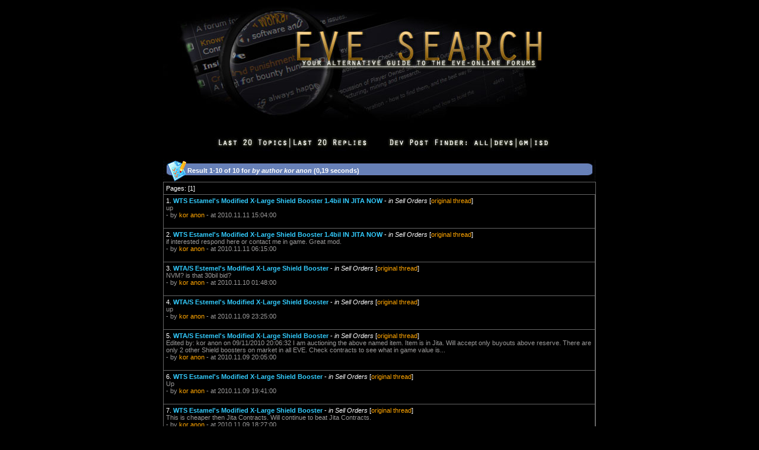

--- FILE ---
content_type: text/html
request_url: https://eve-search.com/search/author/kor%20anon/forum/109595-278
body_size: 3765
content:
<!DOCTYPE HTML PUBLIC "-//W3C//DTD HTML 4.01 Transitional//EN">
<html>
<head>
<title>EVE Search - Posts by kor anon</title>
<meta http-equiv="Content-Type" content="text/html; charset=iso-8859-1">
<meta name="description" content="The alternative guide to the EVE-Online forums. Mirrors and enables advanced search options to browse the EVE-Online forums.">
<meta name="keywords" content="eve-online, search engine, forum search, eve search, browse, forum, eve-files, eve files, eve, eveonline">
<link href="/style.css" rel="stylesheet" type="text/css">
<script type="text/javascript">
window.google_analytics_uacct = "UA-1280719-3";
</script>
<script language="JavaScript" type="text/JavaScript">
<!--
function MM_findObj(n, d) { //v4.01
  var p,i,x;  if(!d) d=document; if((p=n.indexOf("?"))>0&&parent.frames.length) {
    d=parent.frames[n.substring(p+1)].document; n=n.substring(0,p);}
  if(!(x=d[n])&&d.all) x=d.all[n]; for (i=0;!x&&i<d.forms.length;i++) x=d.forms[i][n];
  for(i=0;!x&&d.layers&&i<d.layers.length;i++) x=MM_findObj(n,d.layers[i].document);
  if(!x && d.getElementById) x=d.getElementById(n); return x;
}

function MM_showHideLayers() { //v6.0
  var i,p,v,obj,args=MM_showHideLayers.arguments;
  for (i=0; i<(args.length-2); i+=3) if ((obj=MM_findObj(args[i]))!=null) { v=args[i+2];
    if (obj.style) { obj=obj.style; v=(v=='show')?'visible':(v=='hide')?'hidden':v; }
    obj.visibility=v; }
}

function MM_setTextOfTextfield(objName,x,newText) { //v3.0
  var obj = MM_findObj(objName); if (obj) obj.value = newText;
}
function MM_changeProp(objName,x,theProp,theValue) { //v6.0
  var obj = MM_findObj(objName);
  if (obj && (theProp.indexOf("style.")==-1 || obj.style)){
    if (theValue == true || theValue == false)
      eval("obj."+theProp+"="+theValue);
    else eval("obj."+theProp+"='"+theValue+"'");
  }
}
//-->
</script>
</head>
<body bgcolor="#000000" text="#FFFFFF" text2="#ADADAD" link="#FFA500" vlink="#C77524" alink="#FFA500" leftmargin="0" topmargin="0" marginwidth="0" marginheight="0">
<center>
  <table width="1040" border="0" cellspacing="0" cellpadding="0">
    <tr>
      <td align="center" valign="top" width="170">&nbsp;</td>
      <td width="700"><form action="/" method="post" enctype="application/x-www-form-urlencoded" name="search" id="search">
    <a href="/"><img src="/images/web_title1.jpg" width="700" height="208" border="0"></a>
    <table width="730" border="0" cellspacing="0" cellpadding="0">
      
      <tr>
        <td height="15" align="center">&nbsp;</td>
      </tr>

	  <tr>
        <td height="35" align="center"><img src="/images/dpf_01.jpg" width="72" height="34" border="0"><a href="/recent/threads"><img src="/images/dpf_02.jpg" width="126" height="34" border="0"></a><a href="/recent/posts"><img src="/images/dpf_03.jpg" width="136" height="34" border="0"></a><img src="/images/dpf_04.jpg" width="169" height="34" border="0"><a href="/search/dpf/all"><img src="/images/dpf_05.jpg" width="35" height="34" border="0"></a><a href="/search/dpf/dev"><img src="/images/dpf_06.jpg" width="42" height="34" border="0"></a><a href="/search/dpf/gm"><img src="/images/dpf_07.jpg" width="25" height="34" border="0"></a><a href="/search/dpf/isd"><img src="/images/dpf_08.jpg" width="95" height="34" border="0"></a></td>
      </tr>
    </table>
    <br />
    
    <table border="0" cellpadding="0" cellspacing="0" width="730" bgcolor="#666666">
      <tr>
        <td width="41" height="37" bgcolor="#6780B8"><img src="/images/web_v5_12.jpg" width="41" height="37"></td>
        <td width="650" background="/images/web_v5_13.jpg" bgcolor="#6780B8"><strong>Result 1-10 of 10 for <em> by author kor anon</em> (0,19 seconds)</strong></td>
        <td width="39" bgcolor="#6780B8"><img src="/images/web_v5_14.jpg" width="39" height="37"></td>
      </tr>
    </table>
    <table border="0" cellpadding="4" cellspacing="1" width="730" bgcolor="#666666">

      <tr bgcolor="#000000">
        <td height="20" colspan="4" align="left">Pages: [1] </td>
      </tr>

      <tr bgcolor="#000000">
        <td>1. <strong><a class="linkblue" href="/thread/1413160-0/page/1#2">WTS Estamel's Modified X-Large Shield Booster 1.4bil IN JITA NOW</a></strong> - <font color="#FFFFFF"><em>in Sell Orders</em></font> [<a href="https://community.eveonline.com/ingameboard.asp?a=topic&threadID=1413160&page=1#2">original thread</a>]<br />
          <font color="#9B9A9A">up  <br />
          - by <a href="/search/author/kor anon">kor anon</a> - at 2010.11.11 15:04:00</font><br />
          <br /></td>
      </tr>
      
      <tr bgcolor="#000000">
        <td>2. <strong><a class="linkblue" href="/thread/1413160-0/page/1#1">WTS Estamel's Modified X-Large Shield Booster 1.4bil IN JITA NOW</a></strong> - <font color="#FFFFFF"><em>in Sell Orders</em></font> [<a href="https://community.eveonline.com/ingameboard.asp?a=topic&threadID=1413160&page=1#1">original thread</a>]<br />
          <font color="#9B9A9A">if interested respond here or contact me in game. Great mod. <br />
          - by <a href="/search/author/kor anon">kor anon</a> - at 2010.11.11 06:15:00</font><br />
          <br /></td>
      </tr>
      
      <tr bgcolor="#000000">
        <td>3. <strong><a class="linkblue" href="/thread/1412393-0/page/1#4">WTA/S Estemel's Modified X-Large Shield Booster</a></strong> - <font color="#FFFFFF"><em>in Sell Orders</em></font> [<a href="https://community.eveonline.com/ingameboard.asp?a=topic&threadID=1412393&page=1#4">original thread</a>]<br />
          <font color="#9B9A9A">NVM? is that 30bil bid? <br />
          - by <a href="/search/author/kor anon">kor anon</a> - at 2010.11.10 01:48:00</font><br />
          <br /></td>
      </tr>
      
      <tr bgcolor="#000000">
        <td>4. <strong><a class="linkblue" href="/thread/1412393-0/page/1#2">WTA/S Estemel's Modified X-Large Shield Booster</a></strong> - <font color="#FFFFFF"><em>in Sell Orders</em></font> [<a href="https://community.eveonline.com/ingameboard.asp?a=topic&threadID=1412393&page=1#2">original thread</a>]<br />
          <font color="#9B9A9A">up <br />
          - by <a href="/search/author/kor anon">kor anon</a> - at 2010.11.09 23:25:00</font><br />
          <br /></td>
      </tr>
      
      <tr bgcolor="#000000">
        <td>5. <strong><a class="linkblue" href="/thread/1412393-0/page/1#1">WTA/S Estemel's Modified X-Large Shield Booster</a></strong> - <font color="#FFFFFF"><em>in Sell Orders</em></font> [<a href="https://community.eveonline.com/ingameboard.asp?a=topic&threadID=1412393&page=1#1">original thread</a>]<br />
          <font color="#9B9A9A">  Edited by: kor anon on 09/11/2010 20:06:32   I am auctioning the above named item. Item is in Jita. Will accept only buyouts above reserve. There are only 2 other Shield boosters on market in all EVE. Check contracts to see what in game value is...<br />
          - by <a href="/search/author/kor anon">kor anon</a> - at 2010.11.09 20:05:00</font><br />
          <br /></td>
      </tr>
      
      <tr bgcolor="#000000">
        <td>6. <strong><a class="linkblue" href="/thread/1412233-0/page/1#3">WTS Estamel's Modified X-Large Shield Booster</a></strong> - <font color="#FFFFFF"><em>in Sell Orders</em></font> [<a href="https://community.eveonline.com/ingameboard.asp?a=topic&threadID=1412233&page=1#3">original thread</a>]<br />
          <font color="#9B9A9A">Up <br />
          - by <a href="/search/author/kor anon">kor anon</a> - at 2010.11.09 19:41:00</font><br />
          <br /></td>
      </tr>
      
      <tr bgcolor="#000000">
        <td>7. <strong><a class="linkblue" href="/thread/1412233-0/page/1#2">WTS Estamel's Modified X-Large Shield Booster</a></strong> - <font color="#FFFFFF"><em>in Sell Orders</em></font> [<a href="https://community.eveonline.com/ingameboard.asp?a=topic&threadID=1412233&page=1#2">original thread</a>]<br />
          <font color="#9B9A9A">This is cheaper then Jita Contracts. Will continue to beat Jita Contracts. <br />
          - by <a href="/search/author/kor anon">kor anon</a> - at 2010.11.09 18:27:00</font><br />
          <br /></td>
      </tr>
      
      <tr bgcolor="#000000">
        <td>8. <strong><a class="linkblue" href="/thread/1412233-0/page/1#1">WTS Estamel's Modified X-Large Shield Booster</a></strong> - <font color="#FFFFFF"><em>in Sell Orders</em></font> [<a href="https://community.eveonline.com/ingameboard.asp?a=topic&threadID=1412233&page=1#1">original thread</a>]<br />
          <font color="#9B9A9A">I am asking 1.6 bil for this module.   I will transport it to Jita when I have a confirmed buyer. <br />
          - by <a href="/search/author/kor anon">kor anon</a> - at 2010.11.09 13:38:00</font><br />
          <br /></td>
      </tr>
      
      <tr bgcolor="#000000">
        <td>9. <strong><a class="linkblue" href="/thread/1384286-0/page/29#846">Introducing SOMER.blink - a new way to play!</a></strong> - <font color="#FFFFFF"><em>in Sell Orders</em></font> [<a href="https://community.eveonline.com/ingameboard.asp?a=topic&threadID=1384286&page=29#844">original thread</a>]<br />
          <font color="#9B9A9A">     Originally by:   Andrev Nox       Originally by:   kor anon  I won a Phantasm, about how long for the contract? I am in null so have to plan to get down to systems. =)     OMFG huge amount of winnings today, so things a lil delayed - but all ...<br />
          - by <a href="/search/author/kor anon">kor anon</a> - at 2010.11.06 00:07:00</font><br />
          <br /></td>
      </tr>
      
      <tr bgcolor="#000000">
        <td>10. <strong><a class="linkblue" href="/thread/1384286-0/page/29#842">Introducing SOMER.blink - a new way to play!</a></strong> - <font color="#FFFFFF"><em>in Sell Orders</em></font> [<a href="https://community.eveonline.com/ingameboard.asp?a=topic&threadID=1384286&page=28#840">original thread</a>]<br />
          <font color="#9B9A9A">I won a Phantasm, about how long for the contract? I am in null so have to plan to get down to systems. =) <br />
          - by <a href="/search/author/kor anon">kor anon</a> - at 2010.11.05 23:52:00</font><br />
          <br /></td>
      </tr>
      
      <tr bgcolor="#000000">
        <td height="20" colspan="4" align="right">Pages: [1] </td>
      </tr>
      <tr bgcolor="#000000">
        
        <td height="20" colspan="4" align="right">First page | Previous page | Next page | Last page</td>
      </tr>

    </table>
    
  </form></td>
      <td width="170">&nbsp;</td>
    </tr>
</table>
  
  <table width="730" border="0" cellspacing="0" cellpadding="0">
    <tr>
      <td align="center"><strong>An Error Occured</strong> </td>
    </tr>
    <tr>
      <td align="center">Arguments are of the wrong type, are out of acceptable range, or are in conflict with one another.</td>
    </tr>

    <tr>
      <td align="center">The Error has been logged and will be further investigated shortly.</td>
    </tr>

    <tr>
      <td>&nbsp;</td>
    </tr>
  </table>
  
  <table width="730" border="0" cellspacing="0" cellpadding="0">
    <tr>
      <td align="center">Copyright &copy; 2006-2025, Chribba - <a href="http://omg.la/bs/">OMG Labs</a>. All Rights Reserved. - perf 0,25s, ref 20250930/1006<br /><a href="https://www.eveonline.com/">EVE-Online</a>&#8482; and Eve imagery &copy; <a href="http://www.ccpgames.com/">CCP</a>.<br /><br /></td>
    </tr>
  </table>

<table width="720" border="0" cellspacing="0" cellpadding="0">
<tr><td style="font-size: 10px; text-align: justify;">COPYRIGHT NOTICE<br />EVE Online, the EVE logo, EVE and all associated logos and designs are the intellectual property of CCP hf. All artwork, screenshots, characters, vehicles, storylines, world facts or other recognizable features of the intellectual property relating to these trademarks are likewise the intellectual property of CCP hf. EVE Online and the EVE logo are the registered trademarks of CCP hf. All rights are reserved worldwide. All other trademarks are the property of their respective owners. CCP hf. has granted permission to EVE-Search.com to use EVE Online and all associated logos and designs for promotional and information purposes on its website but does not endorse, and is not in any way affiliated with, EVE-Search.com. CCP is in no way responsible for the content on or functioning of this website, nor can it be liable for any damage arising from the use of this website.</td></tr>
</table><br />

</center>
<script type="text/javascript">
var gaJsHost = (("https:" == document.location.protocol) ? "https://ssl." : "http://www.");
document.write(unescape("%3Cscript src='" + gaJsHost + "google-analytics.com/ga.js' type='text/javascript'%3E%3C/script%3E"));
</script>
<script type="text/javascript">
var pageTracker = _gat._getTracker("UA-1280719-3");
pageTracker._initData();
pageTracker._trackPageview();
</script>
<script defer src="https://static.cloudflareinsights.com/beacon.min.js/vcd15cbe7772f49c399c6a5babf22c1241717689176015" integrity="sha512-ZpsOmlRQV6y907TI0dKBHq9Md29nnaEIPlkf84rnaERnq6zvWvPUqr2ft8M1aS28oN72PdrCzSjY4U6VaAw1EQ==" data-cf-beacon='{"version":"2024.11.0","token":"21cc39da29e843d4aa1b0af69f08dbe7","r":1,"server_timing":{"name":{"cfCacheStatus":true,"cfEdge":true,"cfExtPri":true,"cfL4":true,"cfOrigin":true,"cfSpeedBrain":true},"location_startswith":null}}' crossorigin="anonymous"></script>
</body>
</html>
